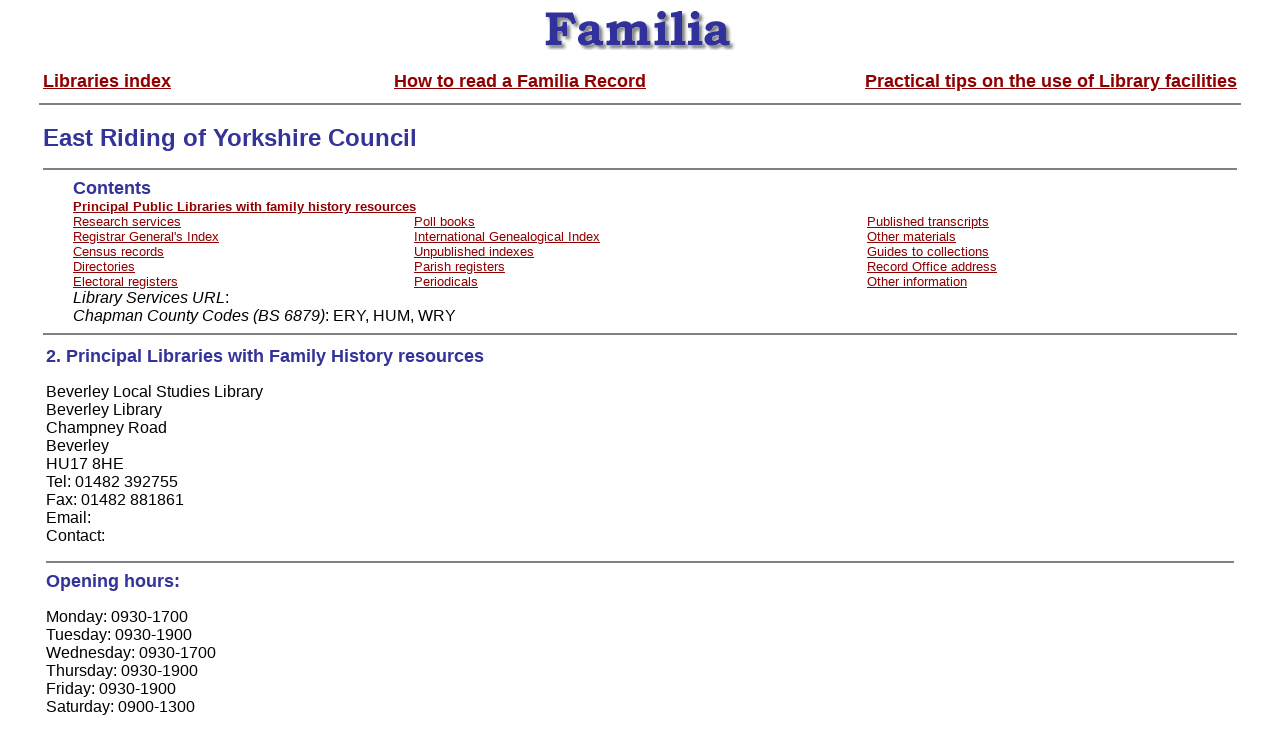

--- FILE ---
content_type: text/html
request_url: https://www.familia.org.uk/services/england/east_riding.html
body_size: 3404
content:
<HTML>



<HEAD>



<TITLE>Familia:  East Riding of Yorkshire Council

</TITLE>



</HEAD>



<BODY BGCOLOR="#FFFFFF" TEXT="#000000" LINK="#900000" VLINK="#900000">

<FONT FACE="bookman old style, arial">

<TABLE BORDER="0" CELLPADDING="1" CELLSPACING="1" width="95%" align="center">
<TR VALIGN="TOP">
<TD align="center" valign="middle">
<A HREF="../../about.html"><IMG SRC="../../images/familiasmall.gif" ALT="About Familia" BORDER="0"></A>
</TD></TR>
</TABLE>
<p></p>
<table border="0" width="95%" align="center" style="FONT-SIZE: 18;COLOR: #333399;font-weight: bold;">
		<tr>		
		<td align="left"><a href="../../libraries.html">Libraries index</a> </td>
		<td align="right"><a href="../../record.html">How to read a Familia Record</a></td>
		<td align="right"><a href="../../library.html">Practical tips on the use of Library facilities</a></td>
		</tr>
</table>

<HR NOSHADE WIDTH="95%" ALIGN="CENTER">
<p>
<CENTER>

<TABLE BORDER="0" WIDTH="95%"><TR><TD>



<p><FONT COLOR="#333399"><FONT SIZE="+2"><FONT FACE="bookman old style, arial"><STRONG>



 East Riding of Yorkshire Council



</STRONG></FONT></FONT></FONT><HR NOSHADE>

<center>

<TABLE BORDER="0" width=95% CELLSPACING="0" CELLPADDING="0">

<Tr><td><FONT SIZE="+1"><FONT FACE="bookman old style, arial"><FONT COLOR="#333399"><STRONG>Contents</STRONG></FONT></FONT></FONT></td></Tr>

<TR><td colspan=3>

<A HREF="#PRINLIBR"><FONT SIZE="-1"> 

<b> Principal Public Libraries with family history resources </b></FONT></A></td></tr>

<tr><TD width=30%>

<A HREF="#RESAVAIL"><FONT SIZE="-1"> Research services </FONT></A><br>

<A HREF="#RGINDEX"><FONT SIZE="-1"> Registrar General's Index </FONT></A><br>

<A HREF="#CENSUS"><FONT SIZE="-1"> Census records</FONT></A><br>

<A HREF="#DIRCOUNTY"><FONT SIZE="-1"> Directories </FONT></A><br>

<A HREF="#ELECTREG"><FONT SIZE="-1"> Electoral registers </FONT></A><br>

</td><td width=40%>

<A HREF="#POLLBOOK"><FONT SIZE="-1"> Poll books</FONT></A><br>

<A HREF="#IGI"><FONT SIZE="-1"> International Genealogical Index </FONT></A><br>

<A HREF="#OTHINDEX"><FONT SIZE="-1"> Unpublished indexes </FONT></A><br>

<A HREF="#PARISHREGS"><FONT SIZE="-1"> Parish registers </FONT></A><br>

<A HREF="#PERS"><FONT SIZE="-1"> Periodicals </FONT></A><br>

</td><td width=30%>

<A HREF="#TRANSCRIPTS"><FONT SIZE="-1"> Published transcripts </FONT></A><br>

<A HREF="#OTHMAT"><FONT SIZE="-1"> Other materials </FONT></A><br>

<A HREF="#GUIDES"><FONT SIZE="-1"> Guides to collections </FONT></A><br>

<A HREF="#RECORDADD"><FONT SIZE="-1"> Record Office address </FONT></A><br>

<A HREF="#OTHINFO"><FONT SIZE="-1"> Other information </FONT></A><br>

</p>



</td></tr><tr><td colspan=3>



<!---   East Riding of Yorkshire --->



</p>



<!---  1998-07-01 --->



</p>



<!---   ENG --->



</p>



<!---   Beverley; Bridlington; Goole --->



</p>



<tr><td colspan=3><i>Library Services URL</i>: 



<a href=></a>



</td></tr>



<tr><td colspan=3><i>Chapman County Codes (BS 6879)</i>: 



 ERY, HUM, WRY



</TD></TR></TABLE></CENTER>



<HR NOSHADE>

<center><table width=100%>

<tr><td>

<FONT SIZE="+1"><FONT FACE="bookman old style, arial"><FONT COLOR="#333399"><STRONG><a name="PRINLIBR"</a>2. Principal Libraries with Family History resources</STRONG></FONT></FONT></FONT><P>



 Beverley Local Studies Library <br> Beverley Library <br> Champney Road <br> Beverley <br> HU17 8HE <br> Tel: 01482 392755 <br> Fax: 01482 881861 <br> Email: <br> Contact:



<HR NOSHADE>

<FONT SIZE="+1"><FONT FACE="bookman old style, arial"><FONT COLOR="#333399"><STRONG>Opening hours: </STRONG></FONT></FONT></FONT><P>



 Monday: 0930-1700 <br> Tuesday: 0930-1900 <br> Wednesday: 0930-1700 <br> Thursday: 0930-1900 <br> Friday: 0930-1900 <br> Saturday: 0900-1300



<HR NOSHADE>

<FONT SIZE="+1"><FONT FACE="bookman old style, arial"><FONT COLOR="#333399"><STRONG>Other Libraries: </STRONG></FONT></FONT></FONT><P>



 Bridlington Local Studies Library <br> Bridlington Library <br> King Street <br> Bridlington <br> YO15 2DF <br> Tel: 01262 672917 <br> Fax: 01262 670208 <br> Email: <br> Opening hours: Monday: 0930-1900, 1400-1500; Tuesday-Wednesday: 0930-1700 ; Thursday: 0930-1300; Friday: 0930-1900; Saturday: 0900-1300 <br> <br> Goole Local Studies Library <br> Goole Library <br> Carlisle Street <br> Goole <br> DN14 5DS <br> Tel: 01405 762187 <br> Fax: 01405 768329 <br> Email: <br> Opening hours: Monday: 1000-1900; Tuesday: 1000-1700; Wednesday: 1000-1900; Thursday, Friday: 1000-1700; Saturday: 0900-1300



<HR NOSHADE>

<FONT SIZE="+1"><FONT FACE="bookman old style, arial"><FONT COLOR="#333399"><STRONG><a name="RESAVAIL"</a>3. Research Service</STRONG></FONT></FONT></FONT><P>

<i>Service available</I>?



 Yes



<p><i>Fee-based</i>? 



 30 minutes' research free of charge. �12 per hour or part thereof subsequently.



</P>

<i>Provided by local Record Office</i>? 



 Yes.



<HR NOSHADE>

<FONT SIZE="+1"><FONT FACE="bookman old style, arial"><FONT COLOR="#333399"><STRONG><a name="RGINDEX"</a>4. Births, Deaths and Marriages</STRONG></FONT></FONT></FONT><P>

<STRONG><FONT COLOR="#333399">Registrar General's Indexes from 1837 (microform), or Registrar General for Scotland's Computerised Index from 1855. 

</FONT></STRONG><P><i>Locations</i>



 No

<br>



<HR NOSHADE>

<FONT SIZE="+1"><FONT FACE="bookman old style, arial"><FONT COLOR="#333399"><STRONG><a name="CENSUS"</a>5. Census returns</STRONG></FONT></FONT></FONT><P>



 Beverley: East Riding of Yorkshire 1841-1901 (some gaps in Hull coverage) <br> Bridlington: Bridlington/Bridlington Quay and surrounding villages 1841-1901 <br> Goole: Goole and District (Marshland, Howdenshire & Snaith Parish) 1841-1901



<HR NOSHADE>

<FONT SIZE="+1"><FONT FACE="bookman old style, arial"><FONT COLOR="#333399"><STRONG><a name="DIRCOUNTY"</a>6. Directories</STRONG></FONT></FONT></FONT><P>

<FONT FACE="bookman old style, arial"><FONT COLOR="#333399"><STRONG>6(a) County and Regional Directories</STRONG></FONT></FONT><P>



 Beverley: a wide range covering East Yorkshire/North Yorkshire combined or East Yorkshire alone. 1791-1939 <br> Bridlington: Kelly's/White's/Post Office covering East Yorkshire/North Yorkshire or East Yorkshire alone 1811-1939 <br> Goole: Baines vol.1 W. Riding, vol.2 E.&W. Ridings 1822 <br> Pigot & Co's National Commercial Directory 1834 <br> White/Kelly's West Riding 1838, 1867, 1897, 1927



<P>

<FONT FACE="bookman old style, arial"><FONT COLOR="#333399"><STRONG>6(b) City and Town Directories</STRONG></FONT></FONT><P>



 -



<P>

<FONT FACE="bookman old style, arial"><FONT COLOR="#333399"><STRONG>6(c) Telephone Directories</STRONG></FONT></FONT><P>



 Beverley: Hull, Scarborough and York directories 1979 to date <br> Bridlington: Hull, Scarborough and York directories 1990 to date <br> Goole: none

<br>



<HR NOSHADE>

<FONT SIZE="+1"><FONT FACE="bookman old style, arial"><FONT COLOR="#333399"><STRONG><a name="ELECTREG"</a>7. Electoral registers and polls books</STRONG></FONT></FONT></FONT><P>

<FONT FACE="bookman old style, arial"><FONT COLOR="#333399"><STRONG>7(a) Electoral Registers</STRONG></FONT></FONT><P>



 Beverley: East Yorks 1834 to 1871; (with gaps) 1918, 1925, 1946 to date <br> Beverley 1851-1869 (some gaps), 1918, 1925-1939 (some gaps) <br> Bridlington: Bridlington 1899-1980 (incomplete); Bridlington & E. Yorks 1980 to date <br> Goole: Goole and District 1979 onwards (some gaps)

<P>

<FONT FACE="bookman old style, arial"><FONT COLOR="#333399"><STRONG><a name="POLLBOOK"</a>7(b) Poll Books</STRONG></FONT></FONT><P>



 Beverley: Beverley 1784-1868 <br> East Riding 1741, 1807, 1837, 1868 <br> Bridlington: none <br> Goole: none

<P>

<HR NOSHADE>

<FONT SIZE="+1"><FONT FACE="bookman old style, arial"><FONT COLOR="#333399"><STRONG><a name="IGI"</a>8. International Genealogical Index (IGI) </STRONG></FONT></FONT></FONT><P>



 Beverley. 1992. Microfiche <br> Bridlington. 1988. Microfiche <br> Goole. 1993. Microfiche



<HR NOSHADE>

<FONT SIZE="+1"><FONT FACE="bookman old style, arial"><FONT COLOR="#333399"><STRONG><a name="OTHINDEX"</a>9. Unpublished Indexes</STRONG></FONT></FONT></FONT><P>



 Beverley. Enquiry file <br> Bridlington: none <br> Goole: none



<HR NOSHADE>

<FONT SIZE="+1"><FONT FACE="bookman old style, arial"><FONT COLOR="#333399"><STRONG><a name="PARISHREGS"</a>10. Parish Registers</STRONG></FONT></FONT></FONT><P>



 Beverley: none* <br> Bridlington: none* <br> Goole: none*. Microfilm - Blacktoft 1813-1890, Howden 1770-1812, Snaith 1656-1727 (not transcripts) <br> *Except for transcripts published in Yorkshire Archaeological Society Record Series. Goole 17 vols. only



<HR NOSHADE>

<FONT SIZE="+1"><FONT FACE="bookman old style, arial"><FONT COLOR="#333399"><STRONG><a name="PERS"</a>11. Periodicals (excl. newspapers) </STRONG></FONT></FONT></FONT><P>



 Banyan Tree. Beverley. 1977 to date <br> Transactions of the East Riding Antiquarian Society. Beverley, vols. 1-29; Bridlington, vols 1-29; Goole, vols 1-10, 12-26, 29



<HR NOSHADE>

<FONT SIZE="+1"><FONT FACE="bookman old style, arial"><FONT COLOR="#333399"><STRONG><a name="TRANSCRIPTS"</a>12. Published Transcripts of Archival Material</STRONG></FONT></FONT></FONT><P>



 Yorkshire Archaeological Society Record Series. 1885 to date. Beverley, Bridlington (gaps), Goole <br> Surtees Society Publications. 1835-1976. Beverley, Bridlington 4-154 (many gaps) <br> Goole 4-114 (many gaps) <br> Early Yorkshire charters; Beverley (I-XII); Bridlington (I-XII); Goole (I-X)



<HR NOSHADE>

<FONT SIZE="+1"><FONT FACE="bookman old style, arial"><FONT COLOR="#333399"><STRONG><a name="OTHMAT"</a>13. Other material</STRONG></FONT></FONT></FONT><P>



 Beverley - none <br> Bridlington: Annals of Bridlington 1869-1942 (bound newspaper cuttings relating to the town, the majority indexed) <br> Goole: none



<HR NOSHADE>

<FONT SIZE="+1"><FONT FACE="bookman old style, arial"><FONT COLOR="#333399"><STRONG><a name="GUIDES"</a>14. Guides to Collections</STRONG></FONT></FONT></FONT><P>



 Beverley: free introductory leaflet <br> Bridlington: free introductory leaflet <br> Goole: free introductory leaflet 



<HR NOSHADE>

<FONT SIZE="+1"><FONT FACE="bookman old style, arial"><FONT COLOR="#333399"><STRONG><a name="RECORDADD"</a>15. Local Record Offices</STRONG></FONT></FONT></FONT><P>



 University of Hull <br> University Archivist <br> Brynmor Jones Library <br> University of Hull <br> Hull HU6 7RX <br> Tel: 01482 465265 <br> <br> East Riding of Yorkshire Council <br> Archives and Records Service <br> County Hall <br> Beverley <br> HU17 9BA <br> Tel: 01482 392790



<!---  Compiler(s)  Margaret Sumner Senior Librarian (Bookstock and Reference Services) East Riding of Yorkshire Library and Information Services <br> Headquarters <br> 10 Lord Roberts Road <br> Beverley <br> HU17 9BE <br> Tel: 01482 885081 <br> Fax: 01482 881752 <br> Email: --->



<HR NOSHADE>

<FONT SIZE="+1"><FONT FACE="bookman old style, arial"><FONT COLOR="#333399"><STRONG><a name="OTHINFO"</a>Other information</STRONG></FONT></FONT></FONT><P>







</TD></TR></TABLE>

</TD></TR></TABLE>

<P>



</FONT>







<script defer src="https://static.cloudflareinsights.com/beacon.min.js/vcd15cbe7772f49c399c6a5babf22c1241717689176015" integrity="sha512-ZpsOmlRQV6y907TI0dKBHq9Md29nnaEIPlkf84rnaERnq6zvWvPUqr2ft8M1aS28oN72PdrCzSjY4U6VaAw1EQ==" data-cf-beacon='{"version":"2024.11.0","token":"38a9c5c47cad47f486965a8f461f5c3d","r":1,"server_timing":{"name":{"cfCacheStatus":true,"cfEdge":true,"cfExtPri":true,"cfL4":true,"cfOrigin":true,"cfSpeedBrain":true},"location_startswith":null}}' crossorigin="anonymous"></script>
</BODY>



</HTML>
